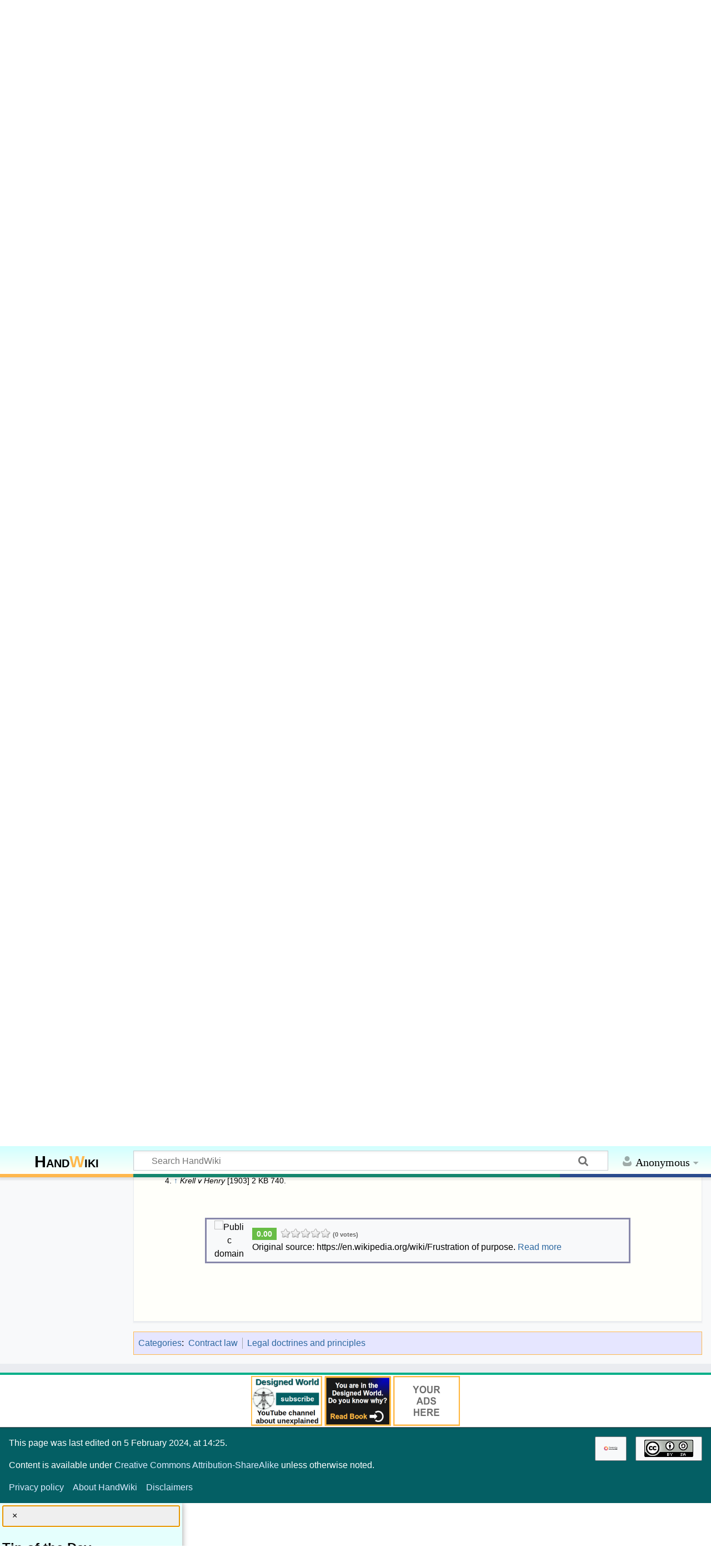

--- FILE ---
content_type: text/html; charset=UTF-8
request_url: https://handwiki.org/wiki/Social:Frustration_of_purpose
body_size: 12027
content:
<!DOCTYPE html>
<html class="client-nojs" lang="en" dir="ltr">
<head>
<meta charset="UTF-8">
<title>Social:Frustration of purpose - HandWiki</title>
<script>document.documentElement.className="client-js";RLCONF={"wgBreakFrames":false,"wgSeparatorTransformTable":["",""],"wgDigitTransformTable":["",""],"wgDefaultDateFormat":"dmy","wgMonthNames":["","January","February","March","April","May","June","July","August","September","October","November","December"],"wgRequestId":"de7bad3ff8c3e7a4b68b092a","wgCanonicalNamespace":"Social","wgCanonicalSpecialPageName":false,"wgNamespaceNumber":3030,"wgPageName":"Social:Frustration_of_purpose","wgTitle":"Frustration of purpose","wgCurRevisionId":2552243,"wgRevisionId":2552243,"wgArticleId":2246818,"wgIsArticle":true,"wgIsRedirect":false,"wgAction":"view","wgUserName":null,"wgUserGroups":["*"],"wgCategories":["Contract law","Legal doctrines and principles"],"wgPageViewLanguage":"en","wgPageContentLanguage":"en","wgPageContentModel":"wikitext","wgRelevantPageName":"Social:Frustration_of_purpose","wgRelevantArticleId":2246818,"wgIsProbablyEditable":false,"wgRelevantPageIsProbablyEditable":false,"wgRestrictionEdit":[],"wgRestrictionMove":[],"wgCiteReferencePreviewsActive":true,"wgMediaViewerOnClick":true,"wgMediaViewerEnabledByDefault":true,"wgPopupsFlags":0,"wgCheckUserClientHintsHeadersJsApi":["brands","architecture","bitness","fullVersionList","mobile","model","platform","platformVersion"]};
RLSTATE={"site.styles":"ready","user.styles":"ready","user":"ready","user.options":"loading","ext.cite.styles":"ready","ext.voteNY.styles":"ready","skins.timeless":"ready","wikibase.client.init":"ready"};RLPAGEMODULES=["ext.cite.ux-enhancements","site","mediawiki.page.ready","skins.timeless.js","ext.checkUser.clientHints","ext.gadget.Edittools","mmv.bootstrap","ext.popups"];</script>
<script>(RLQ=window.RLQ||[]).push(function(){mw.loader.impl(function(){return["user.options@12s5i",function($,jQuery,require,module){mw.user.tokens.set({"patrolToken":"+\\","watchToken":"+\\","csrfToken":"+\\"});
}];});});</script>
<link rel="stylesheet" href="/wiki/load.php?lang=en&amp;modules=ext.cite.styles%7Cext.voteNY.styles%7Cskins.timeless%7Cwikibase.client.init&amp;only=styles&amp;skin=timeless">
<script async="" src="/wiki/load.php?lang=en&amp;modules=startup&amp;only=scripts&amp;raw=1&amp;skin=timeless"></script>
<style>#other-languages { display:none; }</style><style>#ca-history { display:none; }</style><style>#ca-mzwi {display:none; }</style>
<meta name="ResourceLoaderDynamicStyles" content="">
<link rel="stylesheet" href="/wiki/load.php?lang=en&amp;modules=site.styles&amp;only=styles&amp;skin=timeless">
<meta name="generator" content="MediaWiki 1.44.2">
<meta name="robots" content="max-image-preview:standard">
<meta name="format-detection" content="telephone=no">
<meta name="description" content="Frustration of purpose, in law, is a defense to enforcement of a contract. Frustration of purpose occurs when an unforeseen event undermines a party&#039;s principal purpose for entering into a contract such that the performance of the contract is radically different from performance of the contract that...">
<meta name="twitter:card" content="summary_large_image">
<meta name="viewport" content="width=device-width, initial-scale=1.0, user-scalable=yes, minimum-scale=0.25, maximum-scale=5.0">
<link rel="apple-touch-icon" href="/wiki/data_local/favicon/apple-touch-icon.png">
<link rel="icon" href="/wiki/data_local/favicon/favicon.ico">
<link rel="search" type="application/opensearchdescription+xml" href="/wiki/rest.php/v1/search" title="HandWiki (en)">
<link rel="EditURI" type="application/rsd+xml" href="https://handwiki.org/wiki/api.php?action=rsd">
<link rel="license" href="https://creativecommons.org/licenses/by-sa/4.0/">
<link rel="alternate" type="application/atom+xml" title="HandWiki Atom feed" href="/wiki/index.php?title=Special:RecentChanges&amp;feed=atom">
<meta property="og:title" content="Social:Frustration of purpose">
<meta property="og:site_name" content="HandWiki">
<meta property="og:url" content="https://handwiki.org/wiki/Social:Frustration_of_purpose">
<meta property="og:image" content="https://handwiki.org/wiki/resources/assets/LogoHandwiki340.png">
<meta property="article:modified_time" content="2024-02-05T20:25:54Z">
<meta property="article:published_time" content="2024-02-05T20:25:54Z">
<script type="application/ld+json">{"@context":"http:\/\/schema.org","@type":"Article","name":"Social:Frustration of purpose - HandWiki","headline":"Social:Frustration of purpose - HandWiki","mainEntityOfPage":"Social:Frustration of purpose","identifier":"https:\/\/handwiki.org\/wiki\/Social:Frustration_of_purpose","url":"https:\/\/handwiki.org\/wiki\/Social:Frustration_of_purpose","dateModified":"2024-02-05T20:25:54Z","datePublished":"2024-02-05T20:25:54Z","image":{"@type":"ImageObject","url":"https:\/\/handwiki.org\/wiki\/resources\/assets\/LogoHandwiki340.png"},"author":{"@type":"Organization","name":"HandWiki","url":"https:\/\/handwiki.org","logo":{"@type":"ImageObject","url":"https:\/\/handwiki.org\/wiki\/resources\/assets\/LogoHandwiki340.png","caption":"HandWiki"}},"publisher":{"@type":"Organization","name":"HandWiki","url":"https:\/\/handwiki.org","logo":{"@type":"ImageObject","url":"https:\/\/handwiki.org\/wiki\/resources\/assets\/LogoHandwiki340.png","caption":"HandWiki"}},"potentialAction":{"@type":"SearchAction","target":"https:\/\/handwiki.org\/wiki\/index.php?title=Special:Search&search={search_term}","query-input":"required name=search_term"}}</script>
</head>
<body class="mediawiki ltr sitedir-ltr mw-hide-empty-elt ns-3030 ns-subject page-Social_Frustration_of_purpose rootpage-Social_Frustration_of_purpose skin-timeless action-view skin--responsive"><div id="mw-wrapper"><div id="mw-header-container" class="ts-container"><div id="mw-header" class="ts-inner"><div id="user-tools"><div id="personal"><h2><span>Anonymous</span></h2><div id="personal-inner" class="dropdown"><div role="navigation" class="mw-portlet" id="p-personal" title="User menu" aria-labelledby="p-personal-label"><h3 id="p-personal-label" lang="en" dir="ltr">Not logged in</h3><div class="mw-portlet-body"><ul lang="en" dir="ltr"><li id="pt-createaccount" class="mw-list-item"><a href="/wiki/index.php?title=Special:CreateAccount&amp;returnto=Social%3AFrustration+of+purpose" title="You are encouraged to create an account and log in; however, it is not mandatory"><span>Create account</span></a></li><li id="pt-login" class="mw-list-item"><a href="/wiki/index.php?title=Special:UserLogin&amp;returnto=Social%3AFrustration+of+purpose" title="You are encouraged to log in; however, it is not mandatory [o]" accesskey="o"><span>Log in</span></a></li></ul></div></div></div></div></div><div id="p-logo-text" class="mw-portlet" role="banner"><a id="p-banner" class="mw-wiki-title" href="/wiki/Start"><b>Hand<span style="color:#ffb84d;">W</span>iki</b> </a></div><div class="mw-portlet" id="p-search"><h3 lang="en" dir="ltr"><label for="searchInput">Search</label></h3><form action="/search/form.php" id="searchform"><div id="simpleSearch"><div id="searchInput-container"><input type="search" name="search" placeholder="Search HandWiki" aria-label="Search HandWiki" autocapitalize="sentences" spellcheck="false" title="Search HandWiki [f]" accesskey="f" id="searchInput"></div><input type="hidden" value="Special:Search" name="title"><input class="searchButton mw-fallbackSearchButton" type="submit" name="fulltext" title="Search the pages for this text" id="mw-searchButton" value="Search"><input class="searchButton" type="submit" name="go" title="Go to a page with this exact name if it exists" id="searchButton" value="Go"></div></form></div></div><div class="visualClear"></div></div><div id="mw-header-hack" class="color-bar"><div class="color-middle-container"><div class="color-middle"></div></div><div class="color-left"></div><div class="color-right"></div></div><div id="mw-header-nav-hack"><div class="color-bar"><div class="color-middle-container"><div class="color-middle"></div></div><div class="color-left"></div><div class="color-right"></div></div></div><div id="menus-cover"></div><div id="mw-content-container" class="ts-container"><div id="mw-content-block" class="ts-inner"><div id="mw-content-wrapper"><div id="mw-content"><div id="content" class="mw-body" role="main"><div class="mw-indicators">
</div>
<h1 id="firstHeading" class="firstHeading mw-first-heading"><span class="mw-page-title-namespace">Social</span><span class="mw-page-title-separator">:</span><span class="mw-page-title-main">Frustration of purpose</span></h1><div id="bodyContentOuter"><div id="siteSub">From HandWiki<div id="hwbookmark"></div>
<label id="darkswitch" class="darkswitch">
<input type="checkbox" onchange="toggleTheme()" id="darkslider">
<span class="darkslider round"></span>
</label>
</div><div id="mw-page-header-links"><div role="navigation" class="mw-portlet tools-inline" id="p-namespaces" aria-labelledby="p-namespaces-label"><h3 id="p-namespaces-label" lang="en" dir="ltr">Namespaces</h3><div class="mw-portlet-body"><ul lang="en" dir="ltr"><li id="ca-nstab-social" class="selected mw-list-item"><a href="/wiki/Social:Frustration_of_purpose" title="View the subject page [c]" accesskey="c"><span>Social</span></a></li><li id="ca-talk" class="new mw-list-item"><a href="/wiki/index.php?title=Social_discussion:Frustration_of_purpose&amp;action=edit&amp;redlink=1" rel="discussion" class="new" title="Discussion about the content page (page does not exist) [t]" accesskey="t"><span>Discussion</span></a></li></ul></div></div><div role="navigation" class="mw-portlet tools-inline" id="p-more" aria-labelledby="p-more-label"><h3 id="p-more-label" lang="en" dir="ltr">More</h3><div class="mw-portlet-body"><ul lang="en" dir="ltr"><li id="ca-more" class="dropdown-toggle mw-list-item"><span>More</span></li><li id="ca-languages" class="dropdown-toggle mw-list-item"><span>Languages</span></li></ul></div></div><div role="navigation" class="mw-portlet tools-inline" id="p-views" aria-labelledby="p-views-label"><h3 id="p-views-label" lang="en" dir="ltr">Page actions</h3><div class="mw-portlet-body"><ul lang="en" dir="ltr"><li id="ca-view" class="selected mw-list-item"><a href="/wiki/Social:Frustration_of_purpose"><span>Read</span></a></li><li id="ca-viewsource" class="mw-list-item"><a href="/wiki/index.php?title=Social:Frustration_of_purpose&amp;action=edit" title="This page is protected.&#10;You can view its source [e]" accesskey="e"><span>View source</span></a></li><li id="ca-history" class="mw-list-item"><a href="/wiki/index.php?title=Social:Frustration_of_purpose&amp;action=history" title="Past revisions of this page [h]" accesskey="h"><span>History</span></a></li></ul></div></div></div><div class="visualClear"></div><div id="bodyContent"><div id="contentSub"><div id="mw-content-subtitle"></div></div>
<!-- == START-BODY == -->
<div id="mw-content-text" class="mw-body-content"><div class="mw-content-ltr mw-parser-output" lang="en" dir="ltr"><style data-mw-deduplicate="TemplateStyles:r18153">.mw-parser-output .sidebar{width:22em;float:right;clear:right;margin:0.5em 0 1em 1em;background:#f8f9fa;border:1px solid #aaa;padding:0.2em;border-spacing:0.4em 0;text-align:center;line-height:1.4em;font-size:88%;display:table}body.skin-minerva .mw-parser-output .sidebar{display:table!important;float:right!important;margin:0.5em 0 1em 1em!important}.mw-parser-output .sidebar a{white-space:nowrap}.mw-parser-output .sidebar-wraplinks a{white-space:normal}.mw-parser-output .sidebar-subgroup{width:100%;margin:0;border-spacing:0}.mw-parser-output .sidebar-left{float:left;clear:left;margin:0.5em 1em 1em 0}.mw-parser-output .sidebar-none{float:none;clear:both;margin:0.5em 1em 1em 0}.mw-parser-output .sidebar-outer-title{padding-bottom:0.2em;font-size:125%;line-height:1.2em;font-weight:bold}.mw-parser-output .sidebar-top-image{padding:0.4em 0}.mw-parser-output .sidebar-top-caption,.mw-parser-output .sidebar-pretitle-with-top-image,.mw-parser-output .sidebar-caption{padding-top:0.2em;line-height:1.2em}.mw-parser-output .sidebar-pretitle{padding-top:0.4em;line-height:1.2em}.mw-parser-output .sidebar-title,.mw-parser-output .sidebar-title-with-pretitle{padding:0.2em 0.4em;font-size:145%;line-height:1.2em}.mw-parser-output .sidebar-title-with-pretitle{padding-top:0}.mw-parser-output .sidebar-image{padding:0.2em 0 0.4em}.mw-parser-output .sidebar-heading{padding:0.1em}.mw-parser-output .sidebar-content{padding:0 0.1em 0.4em}.mw-parser-output .sidebar-content-with-subgroup{padding:0.1em 0 0.2em}.mw-parser-output .sidebar-above,.mw-parser-output .sidebar-below{padding:0.3em 0.4em;font-weight:bold}.mw-parser-output .sidebar-collapse .sidebar-above,.mw-parser-output .sidebar-collapse .sidebar-below{border-top:1px solid #aaa;border-bottom:1px solid #aaa}.mw-parser-output .sidebar-navbar{text-align:right;font-size:115%}.mw-parser-output .sidebar-collapse .sidebar-navbar{padding-top:0.6em}.mw-parser-output .sidebar-list-title{text-align:left;font-weight:bold;line-height:1.6em;font-size:105%}.mw-parser-output .sidebar-list-title-c{text-align:center;margin:0 3.3em}@media(max-width:720px){body.mediawiki .mw-parser-output .sidebar{width:100%!important;clear:both;float:none!important;margin-left:0!important;margin-right:0!important}}</style><table class="sidebar nomobile hlist"><tbody><tr><th class="sidebar-title"><a href="/wiki/Finance:Contract" title="Finance:Contract">Contract law</a></th></tr><tr><td class="sidebar-image"><span typeof="mw:File"><a href="/wiki/File:ContractLaw.jpg" class="mw-file-description"><img src="/wiki/images/thumb/8/8a/ContractLaw.jpg/180px-ContractLaw.jpg" decoding="async" width="180" height="119" class="mw-file-element" data-file-width="1000" data-file-height="662" /></a></span></td></tr><tr><td class="sidebar-above" style="font-weight:normal;">
Part of the <a href="/wiki/index.php?title=Common_law&amp;action=edit&amp;redlink=1" class="new" title="Common law (page does not exist)">common law</a> series</td></tr><tr><th class="sidebar-heading" style="background:#aaddff; color:#000;">
<a href="/wiki/Finance:Contract" title="Finance:Contract">Contract</a> formation</th></tr><tr><td class="sidebar-content">
<ul><li><a href="/wiki/Finance:Offer_and_acceptance" title="Finance:Offer and acceptance">Offer and acceptance</a></li>
<li><a href="/wiki/index.php?title=Finance:Posting_rule&amp;action=edit&amp;redlink=1" class="new" title="Finance:Posting rule (page does not exist)">Posting rule</a></li>
<li><a href="/wiki/index.php?title=Finance:Mirror_image_rule&amp;action=edit&amp;redlink=1" class="new" title="Finance:Mirror image rule (page does not exist)">Mirror image rule</a></li>
<li><a href="/wiki/index.php?title=Finance:Invitation_to_treat&amp;action=edit&amp;redlink=1" class="new" title="Finance:Invitation to treat (page does not exist)">Invitation to treat</a></li>
<li><a href="/wiki/index.php?title=Finance:Firm_offer&amp;action=edit&amp;redlink=1" class="new" title="Finance:Firm offer (page does not exist)">Firm offer</a></li>
<li><a href="/wiki/index.php?title=Finance:Consideration&amp;action=edit&amp;redlink=1" class="new" title="Finance:Consideration (page does not exist)">Consideration</a></li>
<li><a href="/wiki/Finance:Implied-in-fact_contract" title="Finance:Implied-in-fact contract">Implication-in-fact</a></li>
<li><a href="/wiki/Finance:Collateral_contract" title="Finance:Collateral contract">Collateral contract</a></li></ul></td>
</tr><tr><th class="sidebar-heading" style="background:#aaddff; color:#000;">
Defenses against formation</th></tr><tr><td class="sidebar-content">
<ul><li><a href="/wiki/index.php?title=Finance:Capacity_(law)&amp;action=edit&amp;redlink=1" class="new" title="Finance:Capacity (law) (page does not exist)">Lack of capacity</a></li>
<li><a href="/wiki/Finance:Duress_in_American_law" title="Finance:Duress in American law">Duress</a></li>
<li><a href="/wiki/index.php?title=Finance:Undue_influence&amp;action=edit&amp;redlink=1" class="new" title="Finance:Undue influence (page does not exist)">Undue influence</a></li>
<li><a href="/wiki/Finance:Illusory_promise" title="Finance:Illusory promise">Illusory promise</a></li>
<li><a href="/wiki/Finance:Statute_of_frauds" title="Finance:Statute of frauds">Statute of frauds</a></li>
<li><i><a href="/wiki/Finance:Non_est_factum" title="Finance:Non est factum">Non est factum</a></i></li></ul></td>
</tr><tr><th class="sidebar-heading" style="background:#aaddff; color:#000;">
Contract interpretation</th></tr><tr><td class="sidebar-content">
<ul><li><a href="/wiki/index.php?title=Finance:Parol_evidence_rule&amp;action=edit&amp;redlink=1" class="new" title="Finance:Parol evidence rule (page does not exist)">Parol evidence rule</a></li>
<li><a href="/wiki/Standard_form_contract" title="Standard form contract">Contract of adhesion</a></li>
<li><a href="/wiki/Finance:Integration_clause" title="Finance:Integration clause">Integration clause</a></li>
<li><i><a href="/wiki/index.php?title=Finance:Contra_proferentem&amp;action=edit&amp;redlink=1" class="new" title="Finance:Contra proferentem (page does not exist)">Contra proferentem</a></i></li></ul></td>
</tr><tr><th class="sidebar-heading" style="background:#aaddff; color:#000;">
Excuses for non-performance</th></tr><tr><td class="sidebar-content">
<ul><li><a href="/wiki/index.php?title=Finance:Mistake_(contract_law)&amp;action=edit&amp;redlink=1" class="new" title="Finance:Mistake (contract law) (page does not exist)">Mistake</a></li>
<li><a href="/wiki/Finance:Misrepresentation" title="Finance:Misrepresentation">Misrepresentation</a></li>
<li><a href="/wiki/index.php?title=Finance:Frustration_of_purpose&amp;action=edit&amp;redlink=1" class="new" title="Finance:Frustration of purpose (page does not exist)">Frustration of purpose</a></li>
<li><a href="/wiki/Finance:Impossibility" title="Finance:Impossibility">Impossibility</a></li>
<li><a href="/wiki/Finance:Impracticability" title="Finance:Impracticability">Impracticability</a></li>
<li><a href="/wiki/Finance:Illegal_agreement" title="Finance:Illegal agreement">Illegality</a></li>
<li><a href="/wiki/Social:Clean_hands" title="Social:Clean hands">Unclean hands</a></li>
<li><a href="/wiki/index.php?title=Finance:Unconscionability&amp;action=edit&amp;redlink=1" class="new" title="Finance:Unconscionability (page does not exist)">Unconscionability</a></li>
<li><a href="/wiki/Finance:Accord_and_satisfaction" title="Finance:Accord and satisfaction">Accord and satisfaction</a></li></ul></td>
</tr><tr><th class="sidebar-heading" style="background:#aaddff; color:#000;">
Rights of third parties</th></tr><tr><td class="sidebar-content">
<ul><li><a href="/wiki/index.php?title=Finance:Privity_of_contract&amp;action=edit&amp;redlink=1" class="new" title="Finance:Privity of contract (page does not exist)">Privity of contract</a></li>
<li><a href="/wiki/index.php?title=Finance:Assignment_(law)&amp;action=edit&amp;redlink=1" class="new" title="Finance:Assignment (law) (page does not exist)">Assignment</a></li>
<li><a href="/wiki/Finance:Delegation_(law)" title="Finance:Delegation (law)">Delegation</a></li>
<li><a href="/wiki/Finance:Novation" title="Finance:Novation">Novation</a></li>
<li><a href="/wiki/Finance:Third-party_beneficiary" title="Finance:Third-party beneficiary">Third-party beneficiary</a></li></ul></td>
</tr><tr><th class="sidebar-heading" style="background:#aaddff; color:#000;">
<a href="/wiki/Finance:Breach_of_contract" title="Finance:Breach of contract">Breach of contract</a></th></tr><tr><td class="sidebar-content">
<ul><li><a href="/wiki/Finance:Anticipatory_repudiation" title="Finance:Anticipatory repudiation">Anticipatory repudiation</a></li>
<li><a href="/wiki/Finance:Cover_(law)" title="Finance:Cover (law)">Cover</a></li>
<li><a href="/wiki/index.php?title=Finance:Exclusion_clause&amp;action=edit&amp;redlink=1" class="new" title="Finance:Exclusion clause (page does not exist)">Exclusion clause</a></li>
<li><a href="/wiki/Finance:Efficient_breach" title="Finance:Efficient breach">Efficient breach</a></li>
<li><a href="/wiki/Finance:Deviation_(law)" title="Finance:Deviation (law)">Deviation</a></li>
<li><a href="/wiki/index.php?title=Finance:Fundamental_breach&amp;action=edit&amp;redlink=1" class="new" title="Finance:Fundamental breach (page does not exist)">Fundamental breach</a></li></ul></td>
</tr><tr><th class="sidebar-heading" style="background:#aaddff; color:#000;">
<a href="/wiki/index.php?title=Legal_remedy&amp;action=edit&amp;redlink=1" class="new" title="Legal remedy (page does not exist)">Remedies</a></th></tr><tr><td class="sidebar-content">
<ul><li><a href="/wiki/index.php?title=Finance:Specific_performance&amp;action=edit&amp;redlink=1" class="new" title="Finance:Specific performance (page does not exist)">Specific performance</a></li>
<li><a href="/wiki/Finance:Liquidated_damages" title="Finance:Liquidated damages">Liquidated damages</a></li>
<li><a href="/wiki/Finance:Penal_damages" title="Finance:Penal damages">Penal damages</a></li>
<li><a href="/wiki/Finance:Rescission_(contract_law)" title="Finance:Rescission (contract law)">Rescission</a></li></ul></td>
</tr><tr><th class="sidebar-heading" style="background:#aaddff; color:#000;">
<a href="/wiki/Finance:Quasi-contract" title="Finance:Quasi-contract">Quasi-contractual obligations</a></th></tr><tr><td class="sidebar-content">
<ul><li><a href="/wiki/index.php?title=Finance:Estoppel&amp;action=edit&amp;redlink=1" class="new" title="Finance:Estoppel (page does not exist)">Promissory estoppel</a></li>
<li><i><a href="/wiki/index.php?title=Finance:Quantum_meruit&amp;action=edit&amp;redlink=1" class="new" title="Finance:Quantum meruit (page does not exist)">Quantum meruit</a></i></li>
<li><a href="/wiki/index.php?title=Finance:Unjust_enrichment&amp;action=edit&amp;redlink=1" class="new" title="Finance:Unjust enrichment (page does not exist)">Unjust enrichment</a></li></ul></td>
</tr><tr><th class="sidebar-heading" style="background:#aaddff; color:#000;">
Related areas of law</th></tr><tr><td class="sidebar-content">
<ul><li><a href="/wiki/Finance:Conflict_of_contract_laws" title="Finance:Conflict of contract laws">Conflict of laws</a></li>
<li><a href="/wiki/Finance:Commercial_law" title="Finance:Commercial law">Commercial law</a></li></ul></td>
</tr><tr><th class="sidebar-heading" style="background:#aaddff; color:#000;">
Other <a href="/wiki/index.php?title=Common_law&amp;action=edit&amp;redlink=1" class="new" title="Common law (page does not exist)">common law</a> areas</th></tr><tr><td class="sidebar-content">
<ul><li><a href="/wiki/index.php?title=Tort&amp;action=edit&amp;redlink=1" class="new" title="Tort (page does not exist)">Tort law</a></li>
<li><a href="/wiki/index.php?title=Property_law&amp;action=edit&amp;redlink=1" class="new" title="Property law (page does not exist)">Property law</a></li>
<li><a href="/wiki/index.php?title=Will_and_testament&amp;action=edit&amp;redlink=1" class="new" title="Will and testament (page does not exist)">Wills</a>, <a href="/wiki/Social:Trust_law" title="Social:Trust law">trusts</a>, and <a href="/wiki/index.php?title=Estate_(law)&amp;action=edit&amp;redlink=1" class="new" title="Estate (law) (page does not exist)">estates</a></li>
<li><a href="/wiki/Social:Criminal_law" title="Social:Criminal law">Criminal law</a></li>
<li><a href="/wiki/index.php?title=Evidence_(law)&amp;action=edit&amp;redlink=1" class="new" title="Evidence (law) (page does not exist)">Evidence</a></li></ul></td>
</tr><tr><td class="sidebar-navbar"><div class="plainlinks hlist navbar mini"><ul><li class="nv-view"><a href="/wiki/Template:Contract_law" title="Template:Contract law"><abbr title="View this template">v</abbr></a></li><li class="nv-talk"><a href="/wiki/index.php?title=Template_talk:Contract_law&amp;action=edit&amp;redlink=1" class="new" title="Template talk:Contract law (page does not exist)"><abbr title="Discuss this template">t</abbr></a></li><li class="nv-edit"><a rel="nofollow" class="external text" href="https://handwiki.org/wiki/index.php?title=Template:Contract_law&amp;action=edit"><abbr title="Edit this template">e</abbr></a></li></ul></div></td></tr></tbody></table>
<p><b>Frustration of purpose</b>, in <a href="/wiki/Philosophy:Law" title="Philosophy:Law">law</a>, is a defense to enforcement of a <a href="/wiki/Finance:Contract" title="Finance:Contract">contract</a>. Frustration of purpose occurs when an unforeseen event undermines a party's principal purpose for entering into a contract such that the performance of the contract is radically different from performance of the contract that was originally contemplated by both parties, and both parties knew of the principal purpose at the time the contract was made.<sup id="cite_ref-1982_HCA_24_1-0" class="reference"><a href="#cite_note-1982_HCA_24-1"><span class="cite-bracket">&#91;</span>1<span class="cite-bracket">&#93;</span></a></sup> Despite frequently arising as a result of government action, any third party or even nature can frustrate a contracting party's primary purpose for entering into the contract. The concept is also called commercial frustration.
</p><p>For example, if Joe gets a mortgage for a new home, suppose after three years, the home is destroyed, through no fault of Joe's. Without a hell or high water clause, Joe might be exempt from the remainder of the mortgage, as the principal purpose of the contract, to have a home to live in, has been compromised. However, he might still have a <a href="/wiki/Finance:Foreclosure" title="Finance:Foreclosure">foreclosure</a> on his <a href="/wiki/Finance:Credit_rating" title="Finance:Credit rating">credit rating</a>.
</p><p>Frustration of purpose is often confused with the closely related doctrine of <a href="/wiki/Finance:Impossibility" title="Finance:Impossibility">impossibility</a>. The distinction is that impossibility concerns the duties specified in the contract, but frustration of purpose concerns the reason a party entered into the contract. An example is if entrepreneur Emily leases space from landlord Larry so that she can open a restaurant that serves only Tibetan Speckled Lizard meat. If the city rezones the property to forbid commercial uses or if the property is destroyed by a tornado, both Larry and Emily are excused from performing the contract by impossibility.
</p><p>However, if the Tibetan Speckled Lizard suddenly goes extinct, Emily may be excused from performing the contract because Larry knew her primary purpose for entering into the lease was to serve Tibetan Speckled Lizard, and the purpose has been frustrated. In the second scenario, the parties could still carry out their obligations under the lease, but one of them no longer has a reason to.
</p><p>The <i>Restatement (Second) of Contracts</i>, Section 265, defines frustration of purpose:
</p>
<style data-mw-deduplicate="TemplateStyles:r3934714">.mw-parser-output .templatequote{overflow:hidden;margin:1em 0;padding:0 32px}.mw-parser-output .templatequotecite{line-height:1.5em;text-align:left;margin-top:0}@media(min-width:500px){.mw-parser-output .templatequotecite{padding-left:1.6em}}</style><blockquote class="templatequote"><p>Where, after a contract is made, a party's principal purpose is substantially frustrated without his fault by the occurrence of an event the non-occurrence of which was a basic assumption on which the contract was made, his remaining duties to render performance are discharged, unless the language or circumstances [of the contract] indicate the contrary.</p></blockquote>
<p>A circumstance is not deemed to be a "basic assumption on which the contract is made" unless the change in circumstances could not have been reasonably foreseen at the time the contract was made. As a result, it is rarely invoked successfully. Successful invocations usually come in waves during times of substantial tumult, such as after the passage of Prohibition, when bars and taverns no longer had a reason for their leases, or during major wars, when demand for many consumer goods and services drops far below what is normal.
</p><p>If the defense is successfully invoked, the contract is terminated, and the parties are left as they are at the time of the litigation.
</p>
<div class="mw-heading mw-heading2"><h2 id="In_English_law">In English law</h2></div>
<p>The English case of <i>Taylor v Caldwell</i> established the doctrine of frustration, alleviating the potential harshness of "sanctity of contract".<sup id="cite_ref-2" class="reference"><a href="#cite_note-2"><span class="cite-bracket">&#91;</span>2<span class="cite-bracket">&#93;</span></a></sup> Here, two parties contracted on the hire of a music hall, for the performance of concerts. Subsequent to contract, but prior to the dates of hire, the music hall burned down. Since the contract was impossible to perform, Judge Blackburn held that the absolute liability set forth in <i>Paradine v Jane</i> would not apply here, as there was an implied term that the music hall would be in existence at the date of the planned concerts.<sup id="cite_ref-km1_3-0" class="reference"><a href="#cite_note-km1-3"><span class="cite-bracket">&#91;</span>3<span class="cite-bracket">&#93;</span></a></sup>
</p><p>The requirement of "impossibility" in <i>Taylor v Caldwell</i> was modified in the 1903 case of <i>Krell v Henry</i>,<sup id="cite_ref-4" class="reference"><a href="#cite_note-4"><span class="cite-bracket">&#91;</span>4<span class="cite-bracket">&#93;</span></a></sup> which concerned a party who had rented a room for the purpose of watching the coronation procession of Edward VII. The king fell ill and the coronation was indefinitely postponed. The hirer refused to pay for the room, so the owner sued for <a href="/wiki/Finance:Breach_of_contract" title="Finance:Breach of contract">breach of contract</a>; and the hirer then countersued for the return of his £25 deposit. The court determined that the cancellation of the coronation was unforeseeable by the parties, and discharged the contract, leaving the parties as they were: the hirer lost his one-third deposit, and the owner lost the rest of the rent. The court reasoned that the doctrine of "impossibility" could not be applied in this case because it was technically possible for the hirer to take possession of the flat and sit on the balcony. However, the owner knew the only reason the hirer would want to rent the flat was to watch the procession; had the hirer actually gone to the flat and sat on the balcony, he would have seen nothing of interest. Thus, the purpose of the contract had been frustrated by an outside event (the King's illness and consequent cancellation of the parade), justifying termination (but not rescission) of the contract.
</p>
<div class="mw-heading mw-heading2"><h2 id="In_Australian_law">In Australian law</h2></div>
<p>The Australian case of Codelfa Construction Pty Ltd v State Rail Authority of NSW, The case of Codelfa is a pre-eminent case in Australian law of frustration of a contract, applying a tripartite test, namely, an obligation under the contract is incapable of being performed, without fault of either of the parties (eg, the parties didn't cause the frustrating event to occur), because the circumstances have rendered performance to be radically different.
</p><p>Frustration will not be recognised if:
</p>
<ul><li>The event was provided for within the contract.</li>
<li>The event should have been reasonably foreseeable.</li>
<li>The event was caused by one of the parties to the contract.</li></ul>
<div class="mw-heading mw-heading2"><h2 id="References">References</h2></div>
<div class="mw-references-wrap"><ol class="references">
<li id="cite_note-1982_HCA_24-1"><span class="mw-cite-backlink"><a href="#cite_ref-1982_HCA_24_1-0">↑</a></span> <span class="reference-text"><i>Codelfa Construction Pty Ltd v State Rail Authority of NSW</i>&#32;<a rel="nofollow" class="external text" href="http://www.austlii.edu.au/au/cases/cth/HCA/1992/24.html">&#91;1992&#93; HCA 24</a>, (1982) 149 CLR 337&#32;(11 May 1982), <a href="/wiki/index.php?title=High_Court_of_Australia&amp;action=edit&amp;redlink=1" class="new" title="High Court of Australia (page does not exist)">High Court</a> (Australia).austlii</span>
</li>
<li id="cite_note-2"><span class="mw-cite-backlink"><a href="#cite_ref-2">↑</a></span> <span class="reference-text">Beale (2002) p. 611.</span>
</li>
<li id="cite_note-km1-3"><span class="mw-cite-backlink"><a href="#cite_ref-km1_3-0">↑</a></span> <span class="reference-text">Koffman, Macdonald, p. 520.</span>
</li>
<li id="cite_note-4"><span class="mw-cite-backlink"><a href="#cite_ref-4">↑</a></span> <span class="reference-text"><i>Krell v Henry</i> [1903] 2 KB 740.</span>
</li>
</ol></div>
<p><br />
</p>
<table class="plainlinks imbox imbox-license licensetpl" role="presentation" style="background:#ffffff;"><tbody><tr><td class="mbox-image"><span typeof="mw:File"><span title="Public domain"><img alt="Public domain" src="/wiki/images/thumb/e/ef/Imbox_license.svg/52px-Imbox_license.svg.png" decoding="async" width="52" height="52" class="mw-file-element" data-file-width="218" data-file-height="218" /></span></span></td><td class="mbox-text"><div id="rating_2246818"><div class="rating-score"><div class="voteboxrate">0.00</div></div><div class="rating-section"><img class="vote-rating-star" data-vote-the-vote="1" data-page-id="2246818" data-vote-id="2246818" data-vote-action="5" data-vote-rating="0" data-vote-voted="0" id="rating_2246818_1" src="/wiki/extensions/VoteNY/resources/images/star_off.gif" alt="" /><img class="vote-rating-star" data-vote-the-vote="2" data-page-id="2246818" data-vote-id="2246818" data-vote-action="5" data-vote-rating="0" data-vote-voted="0" id="rating_2246818_2" src="/wiki/extensions/VoteNY/resources/images/star_off.gif" alt="" /><img class="vote-rating-star" data-vote-the-vote="3" data-page-id="2246818" data-vote-id="2246818" data-vote-action="5" data-vote-rating="0" data-vote-voted="0" id="rating_2246818_3" src="/wiki/extensions/VoteNY/resources/images/star_off.gif" alt="" /><img class="vote-rating-star" data-vote-the-vote="4" data-page-id="2246818" data-vote-id="2246818" data-vote-action="5" data-vote-rating="0" data-vote-voted="0" id="rating_2246818_4" src="/wiki/extensions/VoteNY/resources/images/star_off.gif" alt="" /><img class="vote-rating-star" data-vote-the-vote="5" data-page-id="2246818" data-vote-id="2246818" data-vote-action="5" data-vote-rating="0" data-vote-voted="0" id="rating_2246818_5" src="/wiki/extensions/VoteNY/resources/images/star_off.gif" alt="" /> <span class="rating-total">(0 votes)</span></div>
				<div class="rating-clear">
			</div></div> Original source: https://en.wikipedia.org/wiki/Frustration of purpose. <a href="/wiki/HandWiki:Original_Source_of_Article" title="HandWiki:Original Source of Article">Read more</a></td></tr></tbody></table>
<p><br />
</p></div></div><div class="printfooter">
Retrieved from "<a dir="ltr" href="https://handwiki.org/wiki/index.php?title=Social:Frustration_of_purpose&amp;oldid=2552243">https://handwiki.org/wiki/index.php?title=Social:Frustration_of_purpose&amp;oldid=2552243</a>"</div>

<!-- == END-BODY == -->
<div class="visualClear"></div></div></div></div></div><div id="content-bottom-stuff"><div id="catlinks" class="catlinks" data-mw="interface"><div id="mw-normal-catlinks" class="mw-normal-catlinks"><a href="/wiki/Special:Categories" title="Special:Categories">Categories</a>: <ul><li><a href="/wiki/Category:Contract_law" title="Category:Contract law">Contract law</a></li><li><a href="/wiki/Category:Legal_doctrines_and_principles" title="Category:Legal doctrines and principles">Legal doctrines and principles</a></li></ul></div></div></div></div><div id="mw-site-navigation"><div id="p-logo" class="mw-portlet" role="banner"><div id="handportal"></div><a class="mw-wiki-logo timeless-logo" href="/wiki/Start" title="Visit the main page"><img src="/wiki/resources/assets/LogoHandwiki.svg"></a></div><div class="deskContent">

<div id="handtitleleft">Encyclopedia of Knowledge</div>

<div class="dropdown">
  <button class="dropbtn">Portals</button>
  <div class="dropdown-content">
    <a href="/wiki/Start"><b>Main page</b></a>
    <a href="/wiki/HandWiki:Analysis">Data analysis</a>
    <a href="/wiki/HandWiki:Math">Mathematics</a>
    <hr>
    <b>&nbsp;Natural Sciences</b> 
    <a href="/wiki/HandWiki:Astronomy">Astronomy & Space</a>
    <a href="/wiki/HandWiki:Biology">Biology</a>
    <a href="/wiki/HandWiki:Computers">Computer concepts</a>
    <a href="/wiki/HandWiki:Chemistry">Chemistry</a>
    <a href="/wiki/HandWiki:Physics">Physics</a>
    <a href="/wiki/HandWiki:Earth">Earth studies</a>
    <a href="/wiki/HandWiki:Unsolved">Unsolved problems</a>
    <hr>
    <b>&nbsp;Humanities</b> 
    <a href="/wiki/HandWiki:History">History</a>
    <a href="/wiki/HandWiki:Philosophy">Philosophy</a>
    <a href="/wiki/HandWiki:Social">Social studies</a>
    <a href="/wiki/HandWiki:Religion">Religion</a>
    <a href="/wiki/HandWiki:Medicine">Medicine</a>
    <hr>
    <b>&nbsp;Technology & Finance</b>
    <a href="/wiki/HandWiki:Engineering">Engineering & Tech</a>
    <a href="/wiki/HandWiki:Software">Software programs</a>
    <a href="/wiki/HandWiki:Finance">Finance & Business</a>
   <hr>
    <a href="/wiki/HandWiki:Biography">Biographies</a>
    <a href="/wiki/HandWiki:Organization">Organizations</a>
    <a href="/wiki/HandWiki:Company">Companies</a>
    <a href="/wiki/HandWiki:Place">Places</a>
    <hr>
    <a href="/wiki/Book:Start">Books</a>
    <a href="/wiki/Monograph:Start">Monographs</a>
    <a href="/wiki/Tutorial:Start">Tutorials</a>
    <a href="/wiki/Manual:Start">Manuals</a>
  </div>
</div>
</div>

<script>
var topic='Social';
var title='Social:Frustration of purpose';
var messm="";
if (topic.length == 0 ) {
   messm="<a href=\"/wiki/HandWiki:Computing\">Computing portal</a>";
   if (title == "Start") messm="<a href=\"/wiki/Start\">Main page</a>";
} else {
  if (topic == "HandWiki") {
      messm="<a href=\"/wiki/Start\">Main page</a>";
    } else {
      messm = topic+" portal";
      messm="<a href=\"/wiki/HandWiki:"+topic+"\">"+messm+"</a>";
  }
}
document.getElementById("handportal").innerHTML=messm;
</script><div id="site-navigation" class="sidebar-chunk"><h2><span>Navigation</span></h2><div class="sidebar-inner"><div role="navigation" class="mw-portlet" id="p-Navigation" aria-labelledby="p-Navigation-label"><h3 id="p-Navigation-label" lang="en" dir="ltr">Navigation</h3><div class="mw-portlet-body"><ul lang="en" dir="ltr"><li id="n-Add-a-new-article" class="mw-list-item"><a href="https://handwiki.org/create/" rel="nofollow"><span>Add a new article</span></a></li><li id="n-Search-in-all-topics" class="mw-list-item"><a href="https://handwiki.org/search/" rel="nofollow"><span>Search in all topics</span></a></li><li id="n-Search-in-namespaces" class="mw-list-item"><a href="/wiki/Special:Search"><span>Search in namespaces</span></a></li><li id="n-Search-in-categories" class="mw-list-item"><a href="/wiki/Special:CategoryTree"><span>Search in categories</span></a></li><li id="n-Search-using-prefix" class="mw-list-item"><a href="/wiki/Special:PrefixIndex"><span>Search using prefix</span></a></li></ul></div></div><div role="navigation" class="mw-portlet" id="p-Help" aria-labelledby="p-Help-label"><h3 id="p-Help-label" lang="en" dir="ltr">Help</h3><div class="mw-portlet-body"><ul lang="en" dir="ltr"><li id="n-About-HandWiki" class="mw-list-item"><a href="/wiki/HandWiki:About"><span>About HandWiki</span></a></li><li id="n-FAQs" class="mw-list-item"><a href="/wiki/HandWiki:FAQ"><span>FAQs</span></a></li><li id="n-How-to-edit" class="mw-list-item"><a href="/wiki/HandWiki:Help"><span>How to edit</span></a></li><li id="n-Citation-manager" class="mw-list-item"><a href="https://handwiki.org/bib/" rel="nofollow"><span>Citation manager</span></a></li><li id="n-Formatting-articles" class="mw-list-item"><a href="https://www.mediawiki.org/wiki/Special:MyLanguage/Help:Contents" rel="nofollow"><span>Formatting articles</span></a></li><li id="n-List-of-categories" class="mw-list-item"><a href="/wiki/Special:Categories"><span>List of categories</span></a></li><li id="n-Recent-pages" class="mw-list-item"><a href="/wiki/Special:NewestPages"><span>Recent pages</span></a></li><li id="n-recentchanges" class="mw-list-item"><a href="/wiki/Special:RecentChanges" title="A list of recent changes in the wiki [r]" accesskey="r"><span>Recent changes</span></a></li><li id="n-randompage" class="mw-list-item"><a href="/wiki/Special:Random" title="Load a random page [x]" accesskey="x"><span>Random page</span></a></li><li id="n-Support-&amp;-Donate" class="mw-list-item"><a href="/wiki/HandWiki:Sponsorship"><span>Support &amp; Donate</span></a></li></ul></div></div><div role="navigation" class="mw-portlet emptyPortlet" id="p-googletranslator" aria-labelledby="p-googletranslator-label"><h3 id="p-googletranslator-label" lang="en" dir="ltr">googletranslator</h3><div class="mw-portlet-body"><ul lang="en" dir="ltr"></ul></div></div><div role="navigation" class="mw-portlet" id="p-navigation" aria-labelledby="p-navigation-label"><h3 id="p-navigation-label" lang="en" dir="ltr">Navigation</h3><div class="mw-portlet-body"><ul lang="en" dir="ltr"><li id="n-specialpages" class="mw-list-item"><a href="/wiki/Special:SpecialPages"><span>Special pages</span></a></li></ul></div></div></div></div><div id="site-tools" class="sidebar-chunk"><h2><span>Wiki tools</span></h2><div class="sidebar-inner"><div role="navigation" class="mw-portlet" id="p-tb" aria-labelledby="p-tb-label"><h3 id="p-tb-label" lang="en" dir="ltr">Wiki tools</h3><div class="mw-portlet-body"><ul lang="en" dir="ltr"><li id="t-cite" class="mw-list-item"><a href="/wiki/index.php?title=Special:CiteThisPage&amp;page=Social%3AFrustration_of_purpose&amp;id=2552243&amp;wpFormIdentifier=titleform" title="Information on how to cite this page"><span>Cite this page</span></a></li></ul></div></div></div></div></div><div id="mw-related-navigation"><div id="page-tools" class="sidebar-chunk"><h2><span>Page tools</span></h2><div class="sidebar-inner"><div role="navigation" class="mw-portlet emptyPortlet" id="p-cactions" title="More options" aria-labelledby="p-cactions-label"><h3 id="p-cactions-label" lang="en" dir="ltr">Page tools</h3><div class="mw-portlet-body"><ul lang="en" dir="ltr"></ul></div></div><div role="navigation" class="mw-portlet emptyPortlet" id="p-userpagetools" aria-labelledby="p-userpagetools-label"><h3 id="p-userpagetools-label" lang="en" dir="ltr">User page tools</h3><div class="mw-portlet-body"><ul lang="en" dir="ltr"></ul></div></div><div role="navigation" class="mw-portlet" id="p-pagemisc" aria-labelledby="p-pagemisc-label"><h3 id="p-pagemisc-label" lang="en" dir="ltr">More</h3><div class="mw-portlet-body"><ul lang="en" dir="ltr"><li id="t-whatlinkshere" class="mw-list-item"><a href="/wiki/Special:WhatLinksHere/Social:Frustration_of_purpose" title="A list of all wiki pages that link here [j]" accesskey="j"><span>What links here</span></a></li><li id="t-recentchangeslinked" class="mw-list-item"><a href="/wiki/Special:RecentChangesLinked/Social:Frustration_of_purpose" rel="nofollow" title="Recent changes in pages linked from this page [k]" accesskey="k"><span>Related changes</span></a></li><li id="t-print" class="mw-list-item"><a href="javascript:print();" rel="alternate" title="Printable version of this page [p]" accesskey="p"><span>Printable version</span></a></li><li id="t-permalink" class="mw-list-item"><a href="/wiki/index.php?title=Social:Frustration_of_purpose&amp;oldid=2552243" title="Permanent link to this revision of this page"><span>Permanent link</span></a></li><li id="t-info" class="mw-list-item"><a href="/wiki/index.php?title=Social:Frustration_of_purpose&amp;action=info" title="More information about this page"><span>Page information</span></a></li><li id="t-pagelog" class="mw-list-item"><a href="/wiki/index.php?title=Special:Log&amp;page=Social%3AFrustration+of+purpose"><span>Page logs</span></a></li></ul></div></div></div></div><div id="other-languages" class="sidebar-chunk"><h2><span>Other projects</span></h2><div class="sidebar-inner"><div role="navigation" class="mw-portlet emptyPortlet" id="p-lang" aria-labelledby="p-lang-label"><h3 id="p-lang-label" lang="en" dir="ltr">In other languages</h3><div class="mw-portlet-body"><ul lang="en" dir="ltr"></ul><div class="after-portlet after-portlet-lang"><span class="wb-langlinks-add wb-langlinks-link"><a href="https://handwiki.org/wiki/Special:NewItem?site=en&amp;page=Social%3AFrustration+of+purpose" title="Add interlanguage links" class="wbc-editpage">Add links</a></span></div></div></div><div role="navigation" class="mw-portlet emptyPortlet" id="p-wikibase-otherprojects" aria-labelledby="p-wikibase-otherprojects-label"><h3 id="p-wikibase-otherprojects-label" lang="en" dir="ltr">In other projects</h3><div class="mw-portlet-body"><ul lang="en" dir="ltr"></ul></div></div></div></div><div id="catlinks-sidebar" class="sidebar-chunk"><h2><span>Categories</span></h2><div class="sidebar-inner"><div id="sidebar-normal-catlinks" class="mw-normal-catlinks"><div role="navigation" class="mw-portlet" id="p-normal-catlinks" aria-labelledby="p-normal-catlinks-label"><h3 id="p-normal-catlinks-label" lang="en" dir="ltr">Categories</h3><div class="mw-portlet-body"><ul><li><a href="/wiki/Category:Contract_law" title="Category:Contract law">Contract law</a></li><li><a href="/wiki/Category:Legal_doctrines_and_principles" title="Category:Legal doctrines and principles">Legal doctrines and principles</a></li></ul></div></div></div></div></div></div><div class="visualClear"></div></div></div>
<div id='slider_Social' style='display:flex; flex-wrap:wrap; justify-content: center;'></div>
<script src='/wiki/skins/Timeless/sweetalert2.all.min.js'></script>
<script src='/wiki/skins/Timeless/adshw.js'></script>
<script type='text/javascript'>
window.onload = showDataWithImagesHW('Social');
</script><div id="mw-footer-container" class="mw-footer-container ts-container"><div id="mw-footer" class="mw-footer ts-inner" role="contentinfo" lang="en" dir="ltr"><ul id="footer-icons"><li id="footer-copyrightico" class="footer-icons"><a href="https://creativecommons.org/licenses/by-sa/4.0/" class="cdx-button cdx-button--fake-button cdx-button--size-large cdx-button--fake-button--enabled"><img src="/wiki/resources/assets/licenses/cc-by-sa.png" alt="Creative Commons Attribution-ShareAlike" width="88" height="31" loading="lazy"></a></li><li id="footer-poweredbyico" class="footer-icons"><a href="https://www.mediawiki.org/" class="cdx-button cdx-button--fake-button cdx-button--size-large cdx-button--fake-button--enabled"><picture><source media="(min-width: 500px)" srcset="/wiki/resources/assets/poweredby_mediawiki.svg" width="88" height="31"><img src="/wiki/resources/assets/mediawiki_compact.svg" alt="Powered by MediaWiki" lang="en" width="25" height="25" loading="lazy"></picture></a></li></ul><div id="footer-list"><ul id="footer-info"><li id="footer-info-lastmod"> This page was last edited on 5 February 2024, at 14:25.</li><li id="footer-info-copyright">Content is available under <a class="external" rel="nofollow" href="https://creativecommons.org/licenses/by-sa/4.0/">Creative Commons Attribution-ShareAlike</a> unless otherwise noted.</li></ul><ul id="footer-places"><li id="footer-places-privacy"><a href="/wiki/HandWiki:Privacy_policy">Privacy policy</a></li><li id="footer-places-about"><a href="/wiki/HandWiki:About">About HandWiki</a></li><li id="footer-places-disclaimers"><a href="/wiki/HandWiki:General_disclaimer">Disclaimers</a></li></ul></div><div class="visualClear"></div></div></div></div><script>(RLQ=window.RLQ||[]).push(function(){mw.config.set({"wgBackendResponseTime":379});});</script>
</body>
<!-- Cached/compressed 20260107093059 -->
</html>